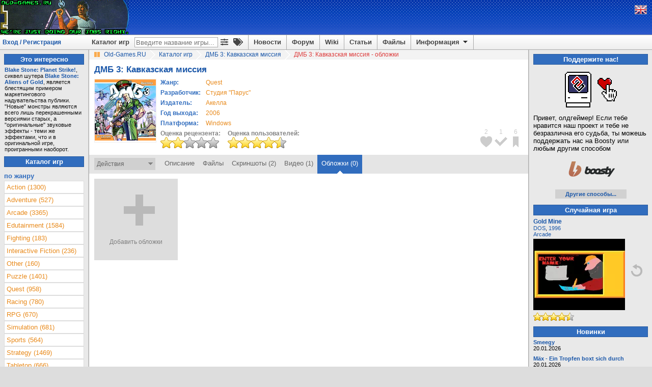

--- FILE ---
content_type: text/html; charset=utf-8
request_url: https://www.old-games.ru/game/covers/11978.html
body_size: 7612
content:

<!DOCTYPE html>
<html lang="ru" prefix="og: http://ogp.me/ns#">
<head>
    <title>Обложки ДМБ 3: Кавказская миссия на Old-Games.RU</title>

    <meta http-equiv="Content-Type" content="text/html; charset=UTF-8"/>
<meta name="viewport" content="width=1336">
<meta name="robots" content="all"/>
<meta name="keywords" content="ДМБ Кавказская миссия, обложки, covers, старые игры, скачать, old, games, download, abandonware, бесплатно"/>
<meta name="description" content="Обложки ДМБ 3: Кавказская миссия на Old-Games.RU"/>
<meta name="Publisher-URL" content="https://www.old-games.ru"/>
<!-- <meta property="fb:admins" content="100001450308155" /> -->
<link rel="shortcut icon" href="/favicon.ico" type="image/x-icon"/>
<link rel="apple-touch-icon" type="image/png" href="/img/small_og_logo.png">
<link rel="alternate" type="application/rss+xml" title="Old-Games.RU. Новости"
      href="https://feeds.feedburner.com/Old-games-ru-news"/>
<link rel="alternate" type="application/rss+xml" title="Old-Games.RU. Новые игры"
      href="https://feeds.feedburner.com/Old-games-ru"/>
<link rel="alternate" type="application/rss+xml" title="Old-Games.RU. Новые файлы"
      href="https://feeds.feedburner.com/Old-games-ru-files"/>
<link rel="alternate" type="application/rss+xml" title="Old-Games.RU. Новые обзоры игр"
      href="https://feeds.feedburner.com/Old-games-ru-articles"/>
<link rel="stylesheet" type="text/css" href="/scripts/minify.php?a54e9456e508244129fdc3602d45f3fc&amp;files=js/og-styles.css,js/jqueryui/jquery-ui.min.css,js/jqueryui/jquery-ui.structure.min.css,js/jqueryui/jquery-ui.theme.min.css,js/select2/select2.css,js/uploadifive/uploadifive.css,js/fancybox2/jquery.fancybox.css,js/fancybox2/helpers/jquery.fancybox-thumbs.css" /><link rel="stylesheet" type="text/css" href="/scripts/minify.php?a54e9456e508244129fdc3602d45f3fc&amp;files=js/font-awesome/css/fa-svg-with-js.css,js/notification/notification.css" /><script type="text/javascript" src="/js/prebid-ads.js"></script>
<script defer type="text/javascript" src="/js/font-awesome/js/fa-solid.min.js"></script>
<script defer type="text/javascript" src="/js/font-awesome/js/fontawesome.min.js"></script>
<script type="text/javascript" src="/scripts/minify.php?a54e9456e508244129fdc3602d45f3fc&amp;files=js/jquery/jquery.min.js,js/jqueryui/jquery-ui.min.js,js/jqueryui/jquery.ui.datepicker-ru.min.js,js/notification/jquery.notification.min.js,js/jquery.simplemodal.1.4.4.min.js,js/raty-2.5.2/jquery.raty.min.js,js/select2/select2.min.js,js/select2/select2_locale_ru.js"></script><script type="text/javascript" src="/scripts/minify.php?a54e9456e508244129fdc3602d45f3fc&amp;files=js/uploadifive/jquery.uploadifive.min.js,js/fancybox2/jquery.fancybox.pack.js,js/fancybox2/helpers/jquery.fancybox-thumbs.js,js/js.cookie.min.js,js/og-scripts.js,js/og-game-actions.js"></script>

    <link rel="canonical" href="https://www.old-games.ru/game/covers/11978.html"/>
    <meta property="og:image" content="https://www.old-games.ru" />
    <meta property="og:site_name" content="Old-Games.RU" />
    <meta property="og:title" content="ДМБ 3: Кавказская миссия на Old-Games.RU" />
    <meta name="title"
          content="ДМБ 3: Кавказская миссия на Old-Games.RU"/>
    <link rel="image_src" href=""/>
</head>
<body>
<!-- Header begin -->
<header id="pageHeader">
    <div class="header">
                    <a class="lfloat" href="/" title="Скачать старые игры с Old-Games.RU">
                <img src="//static.old-games.ru/img/logos/Blake1_jobs.gif" width="253" height="68" alt="Бесплатные старые игры"/>
            </a>
                <!--noindex-->
                <!--/noindex-->
    </div>
    <!--noindex-->
<div style="display:none;">
    <!--LiveInternet counter-->
    <script type="text/javascript"><!--
        new Image().src = "//counter.yadro.ru/hit?r" + escape(document.referrer) + ((typeof(screen) == "undefined") ? "" : ";s" + screen.width + "*" + screen.height + "*" + (screen.colorDepth ? screen.colorDepth : screen.pixelDepth)) + ";u" + escape(document.URL) + ";h" + escape(document.title.substring(0, 80)) + ";" + Math.random();
        //-->
    </script>
    <!--/LiveInternet-->
    <script type="text/javascript">

        var _gaq = _gaq || [];
        _gaq.push(['_setAccount', 'UA-260122-1']);
        _gaq.push(['_trackPageview']);

        (function () {
            var ga = document.createElement('script');
            ga.type = 'text/javascript';
            ga.async = true;
            ga.src = ('https:' == document.location.protocol ? 'https://ssl' : 'http://www') + '.google-analytics.com/ga.js';
            var s = document.getElementsByTagName('script')[0];
            s.parentNode.insertBefore(ga, s);
        })();

    </script>
</div>

<!-- Yandex.Metrika counter -->
<script type="text/javascript" >
    (function (d, w, c) {
        (w[c] = w[c] || []).push(function() {
            try {
                w.yaCounter2036 = new Ya.Metrika({
                    id:2036,
                    clickmap:true,
                    trackLinks:true,
                    accurateTrackBounce:true
                });
            } catch(e) { }
        });

        var n = d.getElementsByTagName("script")[0],
            s = d.createElement("script"),
            f = function () { n.parentNode.insertBefore(s, n); };
        s.type = "text/javascript";
        s.async = true;
        s.src = "https://mc.yandex.ru/metrika/watch.js";

        if (w.opera == "[object Opera]") {
            d.addEventListener("DOMContentLoaded", f, false);
        } else { f(); }
    })(document, window, "yandex_metrika_callbacks");
</script>
<noscript><div><img src="https://mc.yandex.ru/watch/2036" style="position:absolute; left:-9999px;" alt="" /></div></noscript>
<!-- /Yandex.Metrika counter -->

<!--/noindex-->
    <div class="headerpanel">
        <div class="userlogin"><a href="#" id="loginform">Вход / Регистрация</a></div>
        <div class="lang">
            <!--noindex-->
                            <a href="/?language=eng" title="English version"><img
                            src="//static.old-games.ru/img/eng.png"
                            width="22" height="16" alt="ENG"/></a>
                            <!--/noindex-->
        </div>
        <nav class="menupanel">
            <ul id="nav">
                <li class="noborderli"><a href="/catalog/" title="Каталог старых игр">Каталог игр</a></li>
                <li>
                    <div id="searchblock">
                        <div id="quicksearchform">
                            <form method="get" action="/catalog/">
                                <input type="text" placeholder="Введите название игры..." id="quicksearchgame"
                                       name="gamename" value="">
                            </form>
                        </div>
                        <a class="advitems" title="Расширенный поиск" href="/search/">
                            <i class="fas fa-sliders-h">
                            </i>
                        </a>
                        <a class="advitems" title="Свойства игр" href="/properties/">
                            <i class="fas fa-tags">
                            </i>
                        </a>
                    </div>
                </li>
                <li><a href="/" title="Новости сайта">Новости</a></li>
                <li><a href="/forum/" title="Форум о старых играх">Форум</a></li>
                <li><a href="/wiki/" title="Энциклопедия о старых играх и железе">Wiki</a></li>
                <li><a href="/articles/" title="Различные статьи и обзоры">Статьи</a></li>
                <li><a href="/utils/" title="Различные файлы для старых игр">Файлы</a></li>
                <li><a href="#" title="Информация" class="information">Информация <img
                                src="//static.old-games.ru/img/arrow-down.png" width="15"
                                height="13" class="arrow-down" alt=""/></a>
                    <ul>
                        <li><a href="/about/" title="О нашем сайте">О проекте</a></li>
                        <li><a href="/faq/" title="FAQ по старым играм">FAQ</a></li>
                        <li><a href="/donate/" title="Помощь сайту">Поддержите нас!</a></li>
                        <li><a href="/about/history/" title="История проекта">История проекта</a></li>
                    </ul>
                </li>
            </ul>
        </nav>
    </div>
</header>

<div id="dialog-form" style="display:none;" title="Авторизация">
            <div class="loginbox">
            <form action="/forum/login/login" method="post">
                <label for="navbar_username">Логин:</label>
                <input type="text" id="navbar_username" name="login">
                <label for="navbar_login">Пароль:</label>
                <input type="password" id="navbar_login" name="password">
                <label for="cb_cookieuser_navbar">
                    <input name="remember" type="checkbox" id="cb_cookieuser_navbar" value="1"
                           checked="checked"/>Запомнить                </label>

                <div class="centeralign">
                    <input type="submit" value="Войти"/>
                </div>
                <br/>
                <input type="hidden" name="cookie_check" value="1"/>
                <input type="hidden" name="_xfToken" value=""/>

                <div class="centeralign">
                    <a href="/forum/login/"
                       title="Регистрация на форуме старых игр">Регистрация</a> - <a
                            href="/forum/lost-password/">Напомнить пароль</a>
                </div>
            </form>
        </div>
        </div>
<!-- Header end -->
<!-- Main begin -->
<div class="main">
    <main id="main">
        <!-- Content center begin -->
            <div class="breadcrumb" itemscope itemtype="http://schema.org/BreadcrumbList">
        <img src="//static.old-games.ru/img/path_bullet.gif" width="16" height="19" alt=""/>
        <span itemprop="itemListElement" itemscope itemtype="http://schema.org/ListItem">
            <a itemprop="item" title="старые игры скачать" href="/"><span itemprop="name">Old-Games.RU</span></a>
            <meta itemprop="position" content="1"/>
        </span>
                            <span itemprop="itemListElement" itemscope itemtype="http://schema.org/ListItem">
                        <img src="//static.old-games.ru/img/slash.png" width="19" height="19"
                             alt="/"/>
                        <a itemprop="item" href="/catalog/" title="Каталог игр">
                            <span itemprop="name">Каталог игр</span>
                        </a><meta itemprop="position" content="2"/>
                    </span>
                                        <span itemprop="itemListElement" itemscope itemtype="http://schema.org/ListItem">
                        <img src="//static.old-games.ru/img/slash.png" width="19" height="19"
                             alt="/"/>
                        <a itemprop="item" href="/game/11978.html" title="ДМБ 3: Кавказская миссия">
                            <span itemprop="name">ДМБ 3: Кавказская миссия</span>
                        </a><meta itemprop="position" content="3"/>
                    </span>
                                        <img src="//static.old-games.ru/img/slash.png" width="19" height="19"
                         alt="/"/>
                    <span class="active-link">ДМБ 3: Кавказская миссия - обложки</span>
                        </div>
                <div class="main-content" itemscope itemtype="http://schema.org/SoftwareApplication">
        <link itemprop="applicationCategory" href="https://schema.org/GameApplication"/>
        <div><h1 class="game_title" itemprop="name">ДМБ 3: Кавказская миссия</h1>
                    </div>
        <!-- Game begin -->

        
                <table class="gameinfo">
            <tr>
                <td class="game-cover" rowspan="2">
                    <div class="game_info_cover" style="position: relative">
                        <img src="/games/pc/dmb_3_kavkazskaya_missiya/dmb_3_kavkazskaya_missiya_cover.png" width="120"
                             alt="ДМБ 3: Кавказская миссия"
                             title="ДМБ 3: Кавказская миссия"/>
                    </div>
                </td>
                <td style="vertical-align: top;">
                    <table id="releaseinfo">
                        <tr>
                            <td class="head middlesmall">Жанр:</td>
                            <td align="left" class="middlesmall button">
                                                                <a class="orangelink" href="/catalog/?genre=9"><span itemprop="applicationSubCategory">Quest</span></a>                            </td>
                        </tr>
                                                    <tr>
                                <td class="head middlesmall">Разработчик:</td>
                                <td align="left" class="middlesmall button">
                                                                        <a class="orangelink" href="/catalog/?developerCompany=7402">Студия "Парус"</a>                                </td>
                            </tr>
                                                        <tr>
                                <td class="head middlesmall">Издатель:</td>
                                <td align="left" class="middlesmall button">
                                                                        <a class="orangelink" href="/catalog/?publisherCompany=3810">Акелла</a>                                </td>
                            </tr>
                                                    <tr>
                            <td class="head middlesmall">Год выхода:</td>
                            <td align="left" class="middlesmall button">
                                <a class="orangelink"
                                   href="/catalog/?year=2006&amp;year2=2006">2006</a>
                                <meta itemprop="description"
                                      content="ДМБ 3: Кавказская миссия, Год выхода: 2006"/>
                            </td>
                        </tr>
                        <tr>
                            <td class="head middlesmall">Платформа:</td>
                            <td align="left" class="middlesmall button">
                                <a class="orangelink"
                                   href="/catalog/?platform=2"><span
                                            itemprop="operatingSystem">Windows</span></a>
                            </td>
                        </tr>
                    </table>
                </td>
            </tr>
            <tr>
                <td style="vertical-align: bottom;">
                    <div class="rating-box">
                        <b>Оценка рецензента:</b><br/>
                                                    <img src="//static.old-games.ru/img/rating/bigstar4.png"
                                 alt="Оценка рецензента - 4 из 10"
                                 title="Оценка рецензента - 4 из 10"
                                 height="22" width="115"/>
                                                </div>
                    <div class="rating-box">
                        <b>Оценка пользователей:</b><br/>
                        <span itemprop="aggregateRating" itemscope itemtype="http://schema.org/AggregateRating">
	                    <meta itemprop="bestRating" content="10"/>
                        <meta itemprop="ratingCount" content="3"/>
	                    <meta itemprop="ratingValue" content="9"/>
                        <img src="//static.old-games.ru/img/rating/bigstar9.png"
                             height="22"
                             width="115"
                             alt="Оценка пользователей - 9.00 из 10"
                             title="Оценка пользователей - 9.00 из 10. Всего голосов: 3"/>
	                    </span>
                    </div>
                </td>
            </tr>

        </table>

        <div class="bookmark-icon-block">
            <ul class="bookmark-icon-list">
                                    <li>
                        <div class="bookmark-icon-count">2</div>
                        <div id="markicon1" title="Добавить в любимые игры"
                             class="user-not-registered bookmark-icon"
                             data-bookmarktype="1"
                             style="background-image: url('//static.old-games.ru/img/bookmark-icon-favorites.png');"></div>
                    </li>
                                        <li>
                        <div class="bookmark-icon-count">1</div>
                        <div id="markicon2" title="Добавить в пройденные игры"
                             class="user-not-registered bookmark-icon"
                             data-bookmarktype="2"
                             style="background-image: url('//static.old-games.ru/img/bookmark-icon-completed.png');"></div>
                    </li>
                                        <li>
                        <div class="bookmark-icon-count">6</div>
                        <div id="markicon3" title="Добавить в закладки"
                             class="user-not-registered bookmark-icon"
                             data-bookmarktype="3"
                             style="background-image: url('//static.old-games.ru/img/bookmark-icon-bookmarks.png');"></div>
                    </li>
                                </ul>
        </div>
    </div>

    <div class="game_tabs">

        <form id="bookmarkform" method="POST">
            <input type="hidden" name="gameid" value="11978"/>
            <input type="hidden" name="securitytoken" value="3e890c77eea1f58e9b27b525632add9b"/>
        </form>
        <div class="lfloat game-actions" style="position: relative">
            Действия<img src="//static.old-games.ru/img/dropdown-action.png"
                                        width="9" height="14" alt=""/>
        </div>
        <div class="game-actions-droplist">
            <ul>
                                    <li>
                        <a id="mark1"
                           class="user-not-registered bookmark-link" href="#">
                            <img src="//static.old-games.ru/img/bookmark-small-favorites.png"
                                 alt="" width="13" height="13"/>
                            <span>Добавить в любимые игры</span>
                            <input type="hidden" name="bookmarktype" value="1"/>
                        </a>
                    </li>
                                        <li>
                        <a id="mark2"
                           class="user-not-registered bookmark-link" href="#">
                            <img src="//static.old-games.ru/img/bookmark-small-completed.png"
                                 alt="" width="13" height="13"/>
                            <span>Добавить в пройденные игры</span>
                            <input type="hidden" name="bookmarktype" value="2"/>
                        </a>
                    </li>
                                        <li>
                        <a id="mark3"
                           class="user-not-registered bookmark-link" href="#">
                            <img src="//static.old-games.ru/img/bookmark-small-bookmarks.png"
                                 alt="" width="13" height="13"/>
                            <span>Добавить в закладки</span>
                            <input type="hidden" name="bookmarktype" value="3"/>
                        </a>
                    </li>
                    
                <li style="padding: 0;">
                    <hr class="darkgrayline"/>
                </li>
                <li><a href="#" class="user-not-registered" data-id="11978"><img
                                src="//static.old-games.ru/img/small-plus.png" alt=""
                                width="13"
                                height="13"/>Добавить скриншоты</a></li>
                <li><a href="#" class="user-not-registered" data-id="11978"><img
                                src="//static.old-games.ru/img/small-plus.png" alt=""
                                width="13"
                                height="13"/>Добавить видеоролик</a></li>
                                    <li><a href="#" class="user-not-registered" data-id="11978"><img
                                    src="//static.old-games.ru/img/small-plus.png" alt=""
                                    width="13"
                                    height="13"/>Добавить обложки</a></li>
                                <li><a href="#" class="user-not-registered" data-content-id="11978"
                       data-content-type="game"><img
                                src="//static.old-games.ru/img/small-plus.png" alt=""
                                width="13"
                                height="13"/>Дополнить информацию</a></li>
            </ul>

        </div>

        <ul class="tabs rfloat">
            <li><a href="/game/11978.html">Описание</a></li><li><a href="/game/download/11978.html">Файлы</a></li><li><a href="/game/screenshots/11978.html">Скриншоты (2)</a></li><li><a href="/game/video/11978.html">Видео (1)</a></li><li class="current"><a href="/game/covers/11978.html">Обложки (0)</a></li>        </ul>
        <div class="clear"></div>
    </div>
            <!-- Information -->
        <div class="main-content">
                        <div class="game-covers">
                                    <div class="game-cover-item middlesmall">
                        <a class="user-not-registered cover-add-button" href="#"
                           data-id="11978"
                           title="Добавить обложки">
                            <div class="cover-add-image">
                                <img src="//static.old-games.ru/img/plus.png"/>
                            </div>
                            <div class="cover-add-text">Добавить обложки</div>
                        </a>
                    </div>
                                </div>
                    </div>
        <!-- Game end -->

        <!-- Misc begin -->
                <!-- Misc end -->
        <!-- Content center end -->
    </main>
    <!-- Content left begin -->
    <aside id="lside">
            <div class="bluetitle">Это интересно</div>
        <!-- Blue line start -->
        <div class="tiptext"><b><a href="https://www.old-games.ru/game/356.html" class="internalLink">Blake Stone: Planet Strike!</a></b>, сиквел шутера <b><a href="https://www.old-games.ru/game/355.html" class="internalLink">Blake Stone: Aliens of Gold</a></b>, является блестящим примером маркетингового надувательства публики. &quot;Новые&quot; монстры являются всего лишь перекрашенными версиями старых, а &quot;оригинальные&quot; звуковые эффекты - теми же эффектами, что и в оригинальной игре, проигранными наоборот.</div>
            <div class="bluetitle">Каталог игр</div>
    <!-- By genre begin -->
    <nav class="left">
    <div class="head">по жанру</div>
    <ul class="leftlist" id="genres_table">
        <li><a  href="/catalog/?genre=8">Action (1300)</a></li><li><a  href="/catalog/?genre=7">Adventure (527)</a></li><li><a  href="/catalog/?genre=1">Arcade (3365)</a></li><li><a  href="/catalog/?genre=17">Edutainment (1584)</a></li><li><a  href="/catalog/?genre=10">Fighting (183)</a></li><li><a  href="/catalog/?genre=14">Interactive Fiction (236)</a></li><li><a  href="/catalog/?genre=11">Other (160)</a></li><li><a  href="/catalog/?genre=15">Puzzle (1401)</a></li><li><a  href="/catalog/?genre=9">Quest (958)</a></li><li><a  href="/catalog/?genre=12">Racing (780)</a></li><li><a  href="/catalog/?genre=4">RPG (670)</a></li><li><a  href="/catalog/?genre=5">Simulation (681)</a></li><li><a  href="/catalog/?genre=13">Sports (564)</a></li><li><a  href="/catalog/?genre=6">Strategy (1469)</a></li><li><a  href="/catalog/?genre=16">Tabletop (666)</a></li>    </ul>
</nav>
    <!-- By genre end -->
        <div class="left">
        <div class="head">по платформе</div>
        <ul class="leftlist" id="platforms_table">
            <li><a href="/catalog/?platform=6">Amiga (189)</a></li><li><a href="/catalog/?platform=7">Amiga CD32 (11)</a></li><li><a href="/catalog/?platform=14">Amstrad CPC (54)</a></li><li><a href="/catalog/?platform=18">Apple II (57)</a></li><li><a href="/catalog/?platform=17">Atari ST (37)</a></li><li><a href="/catalog/?platform=9">Commodore 64 (55)</a></li><li><a href="/catalog/?platform=1">DOS (6820)</a></li><li><a href="/catalog/?platform=13">DVDi (30)</a></li><li><a href="/catalog/?platform=12">Macintosh (51)</a></li><li><a href="/catalog/?platform=19">MSX (39)</a></li><li><a href="/catalog/?platform=15">PC-88 (35)</a></li><li><a href="/catalog/?platform=16">PC-98 (102)</a></li><li><a href="/catalog/?platform=2">Windows (5580)</a></li><li><a href="/catalog/?platform=5">Windows 3.x (465)</a></li><li><a href="/catalog/?platform=3">Windows 3.x/DOS (56)</a></li><li><a href="/catalog/?platform=4">Windows/DOS (222)</a></li><li><a href="/catalog/?platform=10">Windows/Windows 3.x (478)</a></li><li><a href="/catalog/?platform=8">ZX Spectrum (76)</a></li>        </ul>
    </div>
        <!-- By year begin -->
    <div class="left">
    <div class="head">по году выпуска</div>
    <table>
        <tr><td><a href="/catalog/?year=2008&amp;year2=2008">2008</a></td><td><a href="/catalog/?year=2007&amp;year2=2007">2007</a></td><td><a href="/catalog/?year=2006&amp;year2=2006">2006</a></td></tr><tr><td><a href="/catalog/?year=2005&amp;year2=2005">2005</a></td><td><a href="/catalog/?year=2004&amp;year2=2004">2004</a></td><td><a href="/catalog/?year=2003&amp;year2=2003">2003</a></td></tr><tr><td><a href="/catalog/?year=2002&amp;year2=2002">2002</a></td><td><a href="/catalog/?year=2001&amp;year2=2001">2001</a></td><td><a href="/catalog/?year=2000&amp;year2=2000">2000</a></td></tr><tr><td><a href="/catalog/?year=1999&amp;year2=1999">1999</a></td><td><a href="/catalog/?year=1998&amp;year2=1998">1998</a></td><td><a href="/catalog/?year=1997&amp;year2=1997">1997</a></td></tr><tr><td><a href="/catalog/?year=1996&amp;year2=1996">1996</a></td><td><a href="/catalog/?year=1995&amp;year2=1995">1995</a></td><td><a href="/catalog/?year=1994&amp;year2=1994">1994</a></td></tr><tr><td><a href="/catalog/?year=1993&amp;year2=1993">1993</a></td><td><a href="/catalog/?year=1992&amp;year2=1992">1992</a></td><td><a href="/catalog/?year=1991&amp;year2=1991">1991</a></td></tr><tr><td><a href="/catalog/?year=1990&amp;year2=1990">1990</a></td><td><a href="/catalog/?year=1989&amp;year2=1989">1989</a></td><td><a href="/catalog/?year=1988&amp;year2=1988">1988</a></td></tr><tr><td><a href="/catalog/?year=1987&amp;year2=1987">1987</a></td><td><a href="/catalog/?year=1986&amp;year2=1986">1986</a></td><td><a href="/catalog/?year=1970&amp;year2=1985">ранее</a></td></tr>    </table>
</div>    <!-- By year end -->

    <!-- By letter begin -->
    <div class="left">
    <div class="head">по букве</div>
    <table class="lefttable">
        <tr><td><a href="/catalog/?letter=0">0</a></td><td><a href="/catalog/?letter=A">A</a></td><td><a href="/catalog/?letter=B">B</a></td><td><a href="/catalog/?letter=C">C</a></td><td><a href="/catalog/?letter=D">D</a></td><td><a href="/catalog/?letter=E">E</a></td><td><a href="/catalog/?letter=F">F</a></td></tr><tr><td><a href="/catalog/?letter=G">G</a></td><td><a href="/catalog/?letter=H">H</a></td><td><a href="/catalog/?letter=I">I</a></td><td><a href="/catalog/?letter=J">J</a></td><td><a href="/catalog/?letter=K">K</a></td><td><a href="/catalog/?letter=L">L</a></td><td><a href="/catalog/?letter=M">M</a></td></tr><tr><td><a href="/catalog/?letter=N">N</a></td><td><a href="/catalog/?letter=O">O</a></td><td><a href="/catalog/?letter=P">P</a></td><td><a href="/catalog/?letter=Q">Q</a></td><td><a href="/catalog/?letter=R">R</a></td><td><a href="/catalog/?letter=S">S</a></td><td><a href="/catalog/?letter=T">T</a></td></tr><tr><td><a href="/catalog/?letter=U">U</a></td><td><a href="/catalog/?letter=V">V</a></td><td><a href="/catalog/?letter=W">W</a></td><td><a href="/catalog/?letter=X">X</a></td><td><a href="/catalog/?letter=Y">Y</a></td><td><a href="/catalog/?letter=Z">Z</a></td><td><a href="/catalog/?properties[]=russian">Я</a></td></tr>    </table>
</div></aside>
    <!-- Content left end -->
    <!-- Content right begin -->
    <aside id="rside">
    <div class="bluetitle">
    Поддержите нас!</div>
<div class="right">
    <div class="donate-block-img">
        <img alt="Поддержите нас!" src="/img/donate/macintosh_heart.gif">
    </div>
    <div>
        Привет, олдгеймер! Если тебе нравится наш проект и тебе не безразлична его судьба, ты можешь поддержать нас на Boosty или любым другим способом    </div>
    <div class="donate-block-img">
     <a class="donate-boosty-url" rel="nofollow" href="https://boosty.to/old-games"><img src="/img/donate/boosty.svg" width="120px" height="50px"></a>
    </div>
    <div class="donate-more-button showmore">
        <a href="/donate/">Другие способы...</a>
    </div>
</div>
        <div class="bluetitle">
            Случайная игра        </div>
        <div class="right random-game">
        <div id="random_screen_game">
        
    <a class="middlesmall" href="/game/14089.html"
       title="Gold Mine"><b>Gold Mine</b></a>
    <div class="random-screen-info small"><a
                title="Все игры на DOS"
                href="/catalog/?platform=1 ">DOS</a>, <a title="Все игры 1996 года" href="/catalog/?year=1996&amp;year2=1996">1996</a>        <br/>
        <a title="Все игры жанра Arcade" href="/catalog/?genre=1">Arcade</a>    </div>
    <div class="random-screen-image">
        <a href="/game/14089.html" title="Gold Mine">
            <img style="vertical-align: middle;" border="0" src="/games/pc/gold_mine_lachinov/screenshots/180/14089_687bd38530377.png" width="180"
                 title="Gold Mine"
                 alt="Gold Mine"/>
        </a>
    </div>
    <div style="margin-top: 5px;">
                    <img src="//static.old-games.ru/img/rating/star9.png"
                 alt="Оценка рецензента - 9 из 10"
                 title="Оценка рецензента - 9 из 10"
                 width="80" height="16"/>
                </div>

    </div>
<div class="random-next-screen">
<img id="random-game" title="Другая случайная игра" width="24" height="24" style="cursor:pointer;"
                                            src="//static.old-games.ru/img/next-screen.png"
                                            alt="Другая случайная игра"/>
</div>
<div class="clear"></div>
</div>    <!-- New games begin -->

<div class="bluetitle">
    Новинки</div>
<div class="right">

    <div style="margin-bottom:8px;" class="small">
                  <a href="/game/14644.html" title="Smeegy">
                  <b>Smeegy</b>
                  </a>
                  <br />20.01.2026</div><div style="margin-bottom:8px;" class="small">
                  <a href="/game/14643.html" title="Mäx - Ein Tropfen boxt sich durch">
                  <b>Mäx - Ein Tropfen boxt sich durch</b>
                  </a>
                  <br />20.01.2026</div><div style="margin-bottom:8px;" class="small">
                  <a href="/game/14642.html" title="Mirage">
                  <b>Mirage</b>
                  </a>
                  <br />19.01.2026</div><div style="margin-bottom:8px;" class="small">
                  <a href="/game/14641.html" title="Mission 9">
                  <b>Mission 9</b>
                  </a>
                  <br />18.01.2026</div><div style="margin-bottom:8px;" class="small">
                  <a href="/game/14640.html" title="Smart Games Stratajams">
                  <b>Smart Games Stratajams</b>
                  </a>
                  <br />15.01.2026</div>        <div class="showmore">
            <a href="/catalog/?sort=date">Далее...</a>
        </div>
        
</div><!-- New articles begin -->
<div class="bluetitle">
    Последние статьи</div>
<div class="right">
    <div style="margin-bottom:8px;" class="small"><b>[Обзор]</b>&nbsp;<a href="/articles/118915.html">Call of Duty: Advanced Warfare</a><br />
         19.01.2026 &mdash; <a href="/users/?userid=75126">LEKA</a>
         </div><div style="margin-bottom:8px;" class="small"><b>[Обзор]</b>&nbsp;<a href="/articles/118883.html">Warcraft II: Tides of Darkness. Игры, к которым мы возвращаемся</a><br />
         14.01.2026 &mdash; <a href="/users/?userid=19004">spitefultomato</a>
         </div><div style="margin-bottom:8px;" class="small"><b>[Обзор]</b>&nbsp;<a href="/articles/118844.html">Little Nightmares III</a><br />
         06.01.2026 &mdash; <a href="/users/?userid=75126">LEKA</a>
         </div><div style="margin-bottom:8px;" class="small"><b>[Обзор]</b>&nbsp;<a href="/articles/118783.html">Europa Universalis: Rome</a><br />
         27.12.2025 &mdash; <a href="/users/?userid=75126">LEKA</a>
         </div><div style="margin-bottom:8px;" class="small"><b>[Статья]</b>&nbsp;<a href="/articles/118779.html">Wizardry 8. Статья из цикла "Игры, к которым мы возвращаемся"</a><br />
         27.12.2025 &mdash; <a href="/users/?userid=110760">SanTix</a>
         </div>        <div class="showmore">
            <a href="/articles/">Далее...</a>
        </div>

        
</div><!-- New game files begin -->

<div class="bluetitle">
    Последние файлы</div>

<div class="right">

    <div class="small" style="margin-bottom:8px;" id="newfiles_game_1">
                  <a href="/game/7639.html">
                  <b>Chopper Commando</b></a>

                  [+] <a title="Версия игры 2.56 от 1994 года. Содержит дополнительные уровни и исходный код." href="/game/download/7639.html">Электронная версия</a></div><div class="small" style="margin-bottom:8px;" id="newfiles_game_2">
                  <a href="/game/3358.html">
                  <b>Global Conquest</b></a>

                  [+] <a title="Официальный гайд по игре (в формате PDF). Взято у Liquid Proj3ct." href="/game/download/3358.html">Документация</a></div><div class="small" style="margin-bottom:8px;" id="newfiles_game_3">
                  <a href="/game/7405.html">
                  <b>Microsoft Flight Simulator (v5.0)</b></a>

                  [+] <a title="Официальный гайд по игре от Prima (в формате PDF). Взято у Liquid Proj3ct." href="/game/download/7405.html">Документация</a></div><div class="small" style="margin-bottom:8px;" id="newfiles_game_4">
                  <a href="/game/1937.html">
                  <b>IndyCar Racing II</b></a>

                  [+] <a title="Официальный патч для Windows 95-версии игры от версии 1.0.0 до версии 1.0.1." href="/game/download/1937.html">Обновление</a></div><div class="small" style="margin-bottom:8px;" id="newfiles_game_5">
                  <a href="/game/1937.html">
                  <b>IndyCar Racing II</b></a>

                  [+] <a title="Fix для версии игры 1.02, исправляющий проблему с видеокартами Rendition V2000 (beta-версия)." href="/game/download/1937.html">Обновление</a></div><div class="small hidedgamefiles" style="display:none; margin-bottom:8px;" id="newfiles_game_6">
                  <a href="/game/1937.html">
                  <b>IndyCar Racing II</b></a>

                  [+] <a title="Fix для версии игры 1.02, исправляющий проблему с видеокартами Rendition V1000." href="/game/download/1937.html">Обновление</a></div><div class="small hidedgamefiles" style="display:none; margin-bottom:8px;" id="newfiles_game_7">
                  <a href="/game/1937.html">
                  <b>IndyCar Racing II</b></a>

                  [+] <a title="Официальный патч для игры от версии 1.0.2 для DOS до версии 1.0.1 для Windows 95." href="/game/download/1937.html">Обновление</a></div><div class="small hidedgamefiles" style="display:none; margin-bottom:8px;" id="newfiles_game_8">
                  <a href="/game/1937.html">
                  <b>IndyCar Racing II</b></a>

                  [+] <a title="Официальный патч для игры от версии 1.0.1 до версии 1.0.2." href="/game/download/1937.html">Обновление</a></div><div class="small hidedgamefiles" style="display:none; margin-bottom:8px;" id="newfiles_game_9">
                  <a href="/game/1937.html">
                  <b>IndyCar Racing II</b></a>

                  [+] <a title="Справка по управлению в игре (в формате PDF).
Отсканировал wysiwyg." href="/game/download/1937.html">Документация</a></div><div class="small hidedgamefiles" style="display:none; margin-bottom:8px;" id="newfiles_game_10">
                  <a href="/game/1937.html">
                  <b>IndyCar Racing II</b></a>

                  [+] <a title="Руководство по установке игры (в формате PDF)." href="/game/download/1937.html">Документация</a></div>        <div class="showmore">
            <a id="is_show_newfiles_games" href="javascript: void(0)">Далее...</a>
        </div>
        
</div><!-- Popular begin -->

<div class="bluetitle">
    Популярные</div>

<div class="right">

    <div  style="margin-bottom:8px;"  id="pop_game_1" class="small"><a href="/game/754.html" title="Half-Life"><b>Half-Life</b></a><br />Популярность: 1225820</div><div  style="margin-bottom:8px;"  id="pop_game_2" class="small"><a href="/game/1350.html" title="Command &amp; Conquer: Red Alert 2"><b>Command &amp; Conquer: Red Alert 2</b></a><br />Популярность: 1060771</div><div  style="margin-bottom:8px;"  id="pop_game_3" class="small"><a href="/game/808.html" title="Diablo II"><b>Diablo II</b></a><br />Популярность: 1031005</div><div  style="margin-bottom:8px;"  id="pop_game_4" class="small"><a href="/game/2126.html" title="Diablo II: Lord of Destruction"><b>Diablo II: Lord of Destruction</b></a><br />Популярность: 791802</div><div  style="margin-bottom:8px;"  id="pop_game_5" class="small"><a href="/game/232.html" title="Diablo"><b>Diablo</b></a><br />Популярность: 708194</div><div  style="display:none; margin:4px;"  id="pop_game_6" class="small"><a href="/game/23.html" title="DOOM II: Hell on Earth"><b>DOOM II: Hell on Earth</b></a><br />Популярность: 702393</div><div  style="display:none; margin:4px;"  id="pop_game_7" class="small"><a href="/game/73.html" title="WarCraft II: Tides of Darkness"><b>WarCraft II: Tides of Darkness</b></a><br />Популярность: 692515</div><div  style="display:none; margin:4px;"  id="pop_game_8" class="small"><a href="/game/612.html" title="Age of Empires II: The Age of Kings"><b>Age of Empires II: The Age of Kings</b></a><br />Популярность: 685516</div><div  style="display:none; margin:4px;"  id="pop_game_9" class="small"><a href="/game/1747.html" title="Heroes of Might and Magic III Complete (Collector's Edition)"><b>Heroes of Might and Magic III Complete (Collector's Edition)</b></a><br />Популярность: 655053</div><div  style="display:none; margin:4px;"  id="pop_game_10" class="small"><a href="/game/11.html" title="Blood"><b>Blood</b></a><br />Популярность: 637366</div>        <div class="showmore">
            <a href="/catalog/?sort=popularity">Далее...</a>
        </div>
        
</div>
<!-- Popular end --></aside>
    <!-- Content right end -->
</div>
<!-- Main end -->

<!-- Footer begin -->
<footer id="pageFooter">
    <div class="ui-notification-container"></div>
    <div class="footwarn lfloat darkgraytext">
        <div class="lfloat sidebar">
            <div class="socialbutton" style="background: #45668e"><a rel="nofollow"
                                                                     href="https://vk.com/old_games">VK</a>
            </div>
            <div class="socialbutton" style="background: #45668e"><a rel="nofollow" href="https://vk.com/podcastogru">Podcast
                    VK</a></div>
            <div class="socialbutton" style="background: #ff0000"><a rel="nofollow"
                                                                     href="https://www.youtube.com/channel/UCjL57vLdE5Ae1frLxevzHaw">Podcast
                    YT</a></div>
            <div class="socialbutton" style="background: #929292"><a rel="nofollow"
                                                                     href="mailto:support@old-games.ru">Поддержка</a>
            </div>
        </div>
        <div class="smallcolumn">
            <h3>Разделы</h3>
            <ul>
                <li><a href="/">Новости</a></li>
                <li><a href="/catalog/">Каталог игр</a></li>
                <li><a href="/search/">Расширенный поиск</a></li>
                <li><a href="/forum/">Форум</a></li>
                <li><a href="/articles/">Статьи</a></li>
                <li><a href="/wiki/">Wiki</a></li>
                <li><a href="/utils/">Файлы</a></li>
            </ul>
        </div>
        <div class="smallcolumn">
            <h3>Информация</h3>
            <ul>
                <li><a href="/about/">О проекте</a></li>
                <li><a href="/about/history/">История проекта</a></li>
                <li><a href="/faq/">FAQ</a></li>
                <li><a href="/donate/">Поддержите нас!</a></li>
            </ul>
        </div>
        <div class="smallcolumn">
            <h3><i class="fas fa-rss-square"></i> RSS</h3>
            <ul>
                <li><a rel="nofollow" href="https://feeds.feedburner.com/Old-games-ru-news">Новости сайта</a>
                </li>
                <li><a rel="nofollow" href="https://feeds.feedburner.com/Old-games-ru">Новые игры</a>
                </li>
                <li><a rel="nofollow"
                       href="https://feeds.feedburner.com/Old-games-ru-files">Новые файлы</a>
                </li>
                <li><a rel="nofollow"
                       href="https://feeds.feedburner.com/Old-games-ru-articles">Новые статьи</a></li>
            </ul>
        </div>
        <div class="bigcolumn">
            <div>&copy; Old-Games.RU, 2000&mdash;2026</div>
            <br/>
            <div class="middlesmall">Ответственность за содержание рекламных объявлений несет рекламодатель.<br/>
                При использовании материалов сайта Old-Games.RU, ссылка на сайт обязательна.<br/>
                Old-Games.RU не несет ответственности за содержание веб-сайтов, на которые даются гиперссылки.<br/>
                Все права на опубликованные на сайте Old-Games.RU материалы принадлежат их законным владельцам.<br/>
                <br/>
            </div>
            <h3><a rel="nofollow" href="/?language=eng">Switch to English</a></h3>
                    </div>
    </div>
</footer>
</body>
</html>